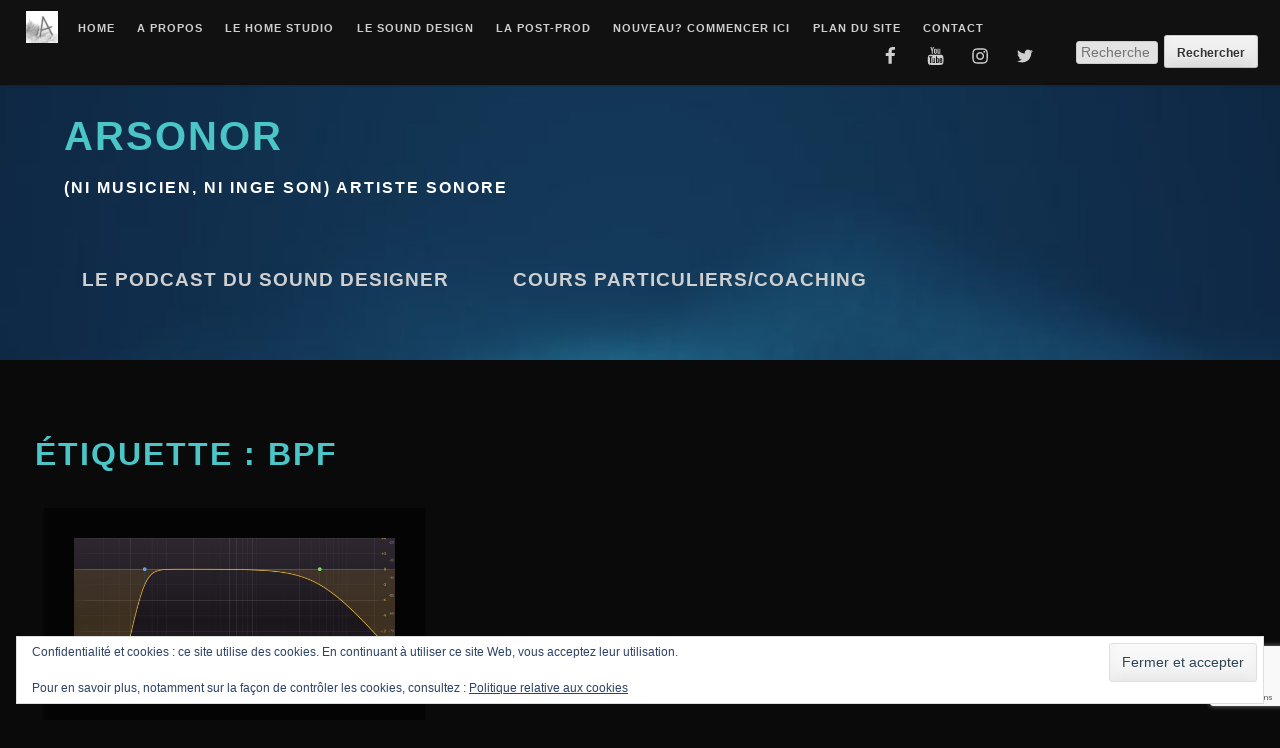

--- FILE ---
content_type: text/html; charset=utf-8
request_url: https://www.google.com/recaptcha/api2/anchor?ar=1&k=6LcedqEiAAAAAIDDvYKy11GmXkvL1D0NkLZ6cYxs&co=aHR0cHM6Ly9hcnNvbm9yLmNvbTo0NDM.&hl=en&v=PoyoqOPhxBO7pBk68S4YbpHZ&size=invisible&anchor-ms=20000&execute-ms=30000&cb=8o8nh9dmv91d
body_size: 48462
content:
<!DOCTYPE HTML><html dir="ltr" lang="en"><head><meta http-equiv="Content-Type" content="text/html; charset=UTF-8">
<meta http-equiv="X-UA-Compatible" content="IE=edge">
<title>reCAPTCHA</title>
<style type="text/css">
/* cyrillic-ext */
@font-face {
  font-family: 'Roboto';
  font-style: normal;
  font-weight: 400;
  font-stretch: 100%;
  src: url(//fonts.gstatic.com/s/roboto/v48/KFO7CnqEu92Fr1ME7kSn66aGLdTylUAMa3GUBHMdazTgWw.woff2) format('woff2');
  unicode-range: U+0460-052F, U+1C80-1C8A, U+20B4, U+2DE0-2DFF, U+A640-A69F, U+FE2E-FE2F;
}
/* cyrillic */
@font-face {
  font-family: 'Roboto';
  font-style: normal;
  font-weight: 400;
  font-stretch: 100%;
  src: url(//fonts.gstatic.com/s/roboto/v48/KFO7CnqEu92Fr1ME7kSn66aGLdTylUAMa3iUBHMdazTgWw.woff2) format('woff2');
  unicode-range: U+0301, U+0400-045F, U+0490-0491, U+04B0-04B1, U+2116;
}
/* greek-ext */
@font-face {
  font-family: 'Roboto';
  font-style: normal;
  font-weight: 400;
  font-stretch: 100%;
  src: url(//fonts.gstatic.com/s/roboto/v48/KFO7CnqEu92Fr1ME7kSn66aGLdTylUAMa3CUBHMdazTgWw.woff2) format('woff2');
  unicode-range: U+1F00-1FFF;
}
/* greek */
@font-face {
  font-family: 'Roboto';
  font-style: normal;
  font-weight: 400;
  font-stretch: 100%;
  src: url(//fonts.gstatic.com/s/roboto/v48/KFO7CnqEu92Fr1ME7kSn66aGLdTylUAMa3-UBHMdazTgWw.woff2) format('woff2');
  unicode-range: U+0370-0377, U+037A-037F, U+0384-038A, U+038C, U+038E-03A1, U+03A3-03FF;
}
/* math */
@font-face {
  font-family: 'Roboto';
  font-style: normal;
  font-weight: 400;
  font-stretch: 100%;
  src: url(//fonts.gstatic.com/s/roboto/v48/KFO7CnqEu92Fr1ME7kSn66aGLdTylUAMawCUBHMdazTgWw.woff2) format('woff2');
  unicode-range: U+0302-0303, U+0305, U+0307-0308, U+0310, U+0312, U+0315, U+031A, U+0326-0327, U+032C, U+032F-0330, U+0332-0333, U+0338, U+033A, U+0346, U+034D, U+0391-03A1, U+03A3-03A9, U+03B1-03C9, U+03D1, U+03D5-03D6, U+03F0-03F1, U+03F4-03F5, U+2016-2017, U+2034-2038, U+203C, U+2040, U+2043, U+2047, U+2050, U+2057, U+205F, U+2070-2071, U+2074-208E, U+2090-209C, U+20D0-20DC, U+20E1, U+20E5-20EF, U+2100-2112, U+2114-2115, U+2117-2121, U+2123-214F, U+2190, U+2192, U+2194-21AE, U+21B0-21E5, U+21F1-21F2, U+21F4-2211, U+2213-2214, U+2216-22FF, U+2308-230B, U+2310, U+2319, U+231C-2321, U+2336-237A, U+237C, U+2395, U+239B-23B7, U+23D0, U+23DC-23E1, U+2474-2475, U+25AF, U+25B3, U+25B7, U+25BD, U+25C1, U+25CA, U+25CC, U+25FB, U+266D-266F, U+27C0-27FF, U+2900-2AFF, U+2B0E-2B11, U+2B30-2B4C, U+2BFE, U+3030, U+FF5B, U+FF5D, U+1D400-1D7FF, U+1EE00-1EEFF;
}
/* symbols */
@font-face {
  font-family: 'Roboto';
  font-style: normal;
  font-weight: 400;
  font-stretch: 100%;
  src: url(//fonts.gstatic.com/s/roboto/v48/KFO7CnqEu92Fr1ME7kSn66aGLdTylUAMaxKUBHMdazTgWw.woff2) format('woff2');
  unicode-range: U+0001-000C, U+000E-001F, U+007F-009F, U+20DD-20E0, U+20E2-20E4, U+2150-218F, U+2190, U+2192, U+2194-2199, U+21AF, U+21E6-21F0, U+21F3, U+2218-2219, U+2299, U+22C4-22C6, U+2300-243F, U+2440-244A, U+2460-24FF, U+25A0-27BF, U+2800-28FF, U+2921-2922, U+2981, U+29BF, U+29EB, U+2B00-2BFF, U+4DC0-4DFF, U+FFF9-FFFB, U+10140-1018E, U+10190-1019C, U+101A0, U+101D0-101FD, U+102E0-102FB, U+10E60-10E7E, U+1D2C0-1D2D3, U+1D2E0-1D37F, U+1F000-1F0FF, U+1F100-1F1AD, U+1F1E6-1F1FF, U+1F30D-1F30F, U+1F315, U+1F31C, U+1F31E, U+1F320-1F32C, U+1F336, U+1F378, U+1F37D, U+1F382, U+1F393-1F39F, U+1F3A7-1F3A8, U+1F3AC-1F3AF, U+1F3C2, U+1F3C4-1F3C6, U+1F3CA-1F3CE, U+1F3D4-1F3E0, U+1F3ED, U+1F3F1-1F3F3, U+1F3F5-1F3F7, U+1F408, U+1F415, U+1F41F, U+1F426, U+1F43F, U+1F441-1F442, U+1F444, U+1F446-1F449, U+1F44C-1F44E, U+1F453, U+1F46A, U+1F47D, U+1F4A3, U+1F4B0, U+1F4B3, U+1F4B9, U+1F4BB, U+1F4BF, U+1F4C8-1F4CB, U+1F4D6, U+1F4DA, U+1F4DF, U+1F4E3-1F4E6, U+1F4EA-1F4ED, U+1F4F7, U+1F4F9-1F4FB, U+1F4FD-1F4FE, U+1F503, U+1F507-1F50B, U+1F50D, U+1F512-1F513, U+1F53E-1F54A, U+1F54F-1F5FA, U+1F610, U+1F650-1F67F, U+1F687, U+1F68D, U+1F691, U+1F694, U+1F698, U+1F6AD, U+1F6B2, U+1F6B9-1F6BA, U+1F6BC, U+1F6C6-1F6CF, U+1F6D3-1F6D7, U+1F6E0-1F6EA, U+1F6F0-1F6F3, U+1F6F7-1F6FC, U+1F700-1F7FF, U+1F800-1F80B, U+1F810-1F847, U+1F850-1F859, U+1F860-1F887, U+1F890-1F8AD, U+1F8B0-1F8BB, U+1F8C0-1F8C1, U+1F900-1F90B, U+1F93B, U+1F946, U+1F984, U+1F996, U+1F9E9, U+1FA00-1FA6F, U+1FA70-1FA7C, U+1FA80-1FA89, U+1FA8F-1FAC6, U+1FACE-1FADC, U+1FADF-1FAE9, U+1FAF0-1FAF8, U+1FB00-1FBFF;
}
/* vietnamese */
@font-face {
  font-family: 'Roboto';
  font-style: normal;
  font-weight: 400;
  font-stretch: 100%;
  src: url(//fonts.gstatic.com/s/roboto/v48/KFO7CnqEu92Fr1ME7kSn66aGLdTylUAMa3OUBHMdazTgWw.woff2) format('woff2');
  unicode-range: U+0102-0103, U+0110-0111, U+0128-0129, U+0168-0169, U+01A0-01A1, U+01AF-01B0, U+0300-0301, U+0303-0304, U+0308-0309, U+0323, U+0329, U+1EA0-1EF9, U+20AB;
}
/* latin-ext */
@font-face {
  font-family: 'Roboto';
  font-style: normal;
  font-weight: 400;
  font-stretch: 100%;
  src: url(//fonts.gstatic.com/s/roboto/v48/KFO7CnqEu92Fr1ME7kSn66aGLdTylUAMa3KUBHMdazTgWw.woff2) format('woff2');
  unicode-range: U+0100-02BA, U+02BD-02C5, U+02C7-02CC, U+02CE-02D7, U+02DD-02FF, U+0304, U+0308, U+0329, U+1D00-1DBF, U+1E00-1E9F, U+1EF2-1EFF, U+2020, U+20A0-20AB, U+20AD-20C0, U+2113, U+2C60-2C7F, U+A720-A7FF;
}
/* latin */
@font-face {
  font-family: 'Roboto';
  font-style: normal;
  font-weight: 400;
  font-stretch: 100%;
  src: url(//fonts.gstatic.com/s/roboto/v48/KFO7CnqEu92Fr1ME7kSn66aGLdTylUAMa3yUBHMdazQ.woff2) format('woff2');
  unicode-range: U+0000-00FF, U+0131, U+0152-0153, U+02BB-02BC, U+02C6, U+02DA, U+02DC, U+0304, U+0308, U+0329, U+2000-206F, U+20AC, U+2122, U+2191, U+2193, U+2212, U+2215, U+FEFF, U+FFFD;
}
/* cyrillic-ext */
@font-face {
  font-family: 'Roboto';
  font-style: normal;
  font-weight: 500;
  font-stretch: 100%;
  src: url(//fonts.gstatic.com/s/roboto/v48/KFO7CnqEu92Fr1ME7kSn66aGLdTylUAMa3GUBHMdazTgWw.woff2) format('woff2');
  unicode-range: U+0460-052F, U+1C80-1C8A, U+20B4, U+2DE0-2DFF, U+A640-A69F, U+FE2E-FE2F;
}
/* cyrillic */
@font-face {
  font-family: 'Roboto';
  font-style: normal;
  font-weight: 500;
  font-stretch: 100%;
  src: url(//fonts.gstatic.com/s/roboto/v48/KFO7CnqEu92Fr1ME7kSn66aGLdTylUAMa3iUBHMdazTgWw.woff2) format('woff2');
  unicode-range: U+0301, U+0400-045F, U+0490-0491, U+04B0-04B1, U+2116;
}
/* greek-ext */
@font-face {
  font-family: 'Roboto';
  font-style: normal;
  font-weight: 500;
  font-stretch: 100%;
  src: url(//fonts.gstatic.com/s/roboto/v48/KFO7CnqEu92Fr1ME7kSn66aGLdTylUAMa3CUBHMdazTgWw.woff2) format('woff2');
  unicode-range: U+1F00-1FFF;
}
/* greek */
@font-face {
  font-family: 'Roboto';
  font-style: normal;
  font-weight: 500;
  font-stretch: 100%;
  src: url(//fonts.gstatic.com/s/roboto/v48/KFO7CnqEu92Fr1ME7kSn66aGLdTylUAMa3-UBHMdazTgWw.woff2) format('woff2');
  unicode-range: U+0370-0377, U+037A-037F, U+0384-038A, U+038C, U+038E-03A1, U+03A3-03FF;
}
/* math */
@font-face {
  font-family: 'Roboto';
  font-style: normal;
  font-weight: 500;
  font-stretch: 100%;
  src: url(//fonts.gstatic.com/s/roboto/v48/KFO7CnqEu92Fr1ME7kSn66aGLdTylUAMawCUBHMdazTgWw.woff2) format('woff2');
  unicode-range: U+0302-0303, U+0305, U+0307-0308, U+0310, U+0312, U+0315, U+031A, U+0326-0327, U+032C, U+032F-0330, U+0332-0333, U+0338, U+033A, U+0346, U+034D, U+0391-03A1, U+03A3-03A9, U+03B1-03C9, U+03D1, U+03D5-03D6, U+03F0-03F1, U+03F4-03F5, U+2016-2017, U+2034-2038, U+203C, U+2040, U+2043, U+2047, U+2050, U+2057, U+205F, U+2070-2071, U+2074-208E, U+2090-209C, U+20D0-20DC, U+20E1, U+20E5-20EF, U+2100-2112, U+2114-2115, U+2117-2121, U+2123-214F, U+2190, U+2192, U+2194-21AE, U+21B0-21E5, U+21F1-21F2, U+21F4-2211, U+2213-2214, U+2216-22FF, U+2308-230B, U+2310, U+2319, U+231C-2321, U+2336-237A, U+237C, U+2395, U+239B-23B7, U+23D0, U+23DC-23E1, U+2474-2475, U+25AF, U+25B3, U+25B7, U+25BD, U+25C1, U+25CA, U+25CC, U+25FB, U+266D-266F, U+27C0-27FF, U+2900-2AFF, U+2B0E-2B11, U+2B30-2B4C, U+2BFE, U+3030, U+FF5B, U+FF5D, U+1D400-1D7FF, U+1EE00-1EEFF;
}
/* symbols */
@font-face {
  font-family: 'Roboto';
  font-style: normal;
  font-weight: 500;
  font-stretch: 100%;
  src: url(//fonts.gstatic.com/s/roboto/v48/KFO7CnqEu92Fr1ME7kSn66aGLdTylUAMaxKUBHMdazTgWw.woff2) format('woff2');
  unicode-range: U+0001-000C, U+000E-001F, U+007F-009F, U+20DD-20E0, U+20E2-20E4, U+2150-218F, U+2190, U+2192, U+2194-2199, U+21AF, U+21E6-21F0, U+21F3, U+2218-2219, U+2299, U+22C4-22C6, U+2300-243F, U+2440-244A, U+2460-24FF, U+25A0-27BF, U+2800-28FF, U+2921-2922, U+2981, U+29BF, U+29EB, U+2B00-2BFF, U+4DC0-4DFF, U+FFF9-FFFB, U+10140-1018E, U+10190-1019C, U+101A0, U+101D0-101FD, U+102E0-102FB, U+10E60-10E7E, U+1D2C0-1D2D3, U+1D2E0-1D37F, U+1F000-1F0FF, U+1F100-1F1AD, U+1F1E6-1F1FF, U+1F30D-1F30F, U+1F315, U+1F31C, U+1F31E, U+1F320-1F32C, U+1F336, U+1F378, U+1F37D, U+1F382, U+1F393-1F39F, U+1F3A7-1F3A8, U+1F3AC-1F3AF, U+1F3C2, U+1F3C4-1F3C6, U+1F3CA-1F3CE, U+1F3D4-1F3E0, U+1F3ED, U+1F3F1-1F3F3, U+1F3F5-1F3F7, U+1F408, U+1F415, U+1F41F, U+1F426, U+1F43F, U+1F441-1F442, U+1F444, U+1F446-1F449, U+1F44C-1F44E, U+1F453, U+1F46A, U+1F47D, U+1F4A3, U+1F4B0, U+1F4B3, U+1F4B9, U+1F4BB, U+1F4BF, U+1F4C8-1F4CB, U+1F4D6, U+1F4DA, U+1F4DF, U+1F4E3-1F4E6, U+1F4EA-1F4ED, U+1F4F7, U+1F4F9-1F4FB, U+1F4FD-1F4FE, U+1F503, U+1F507-1F50B, U+1F50D, U+1F512-1F513, U+1F53E-1F54A, U+1F54F-1F5FA, U+1F610, U+1F650-1F67F, U+1F687, U+1F68D, U+1F691, U+1F694, U+1F698, U+1F6AD, U+1F6B2, U+1F6B9-1F6BA, U+1F6BC, U+1F6C6-1F6CF, U+1F6D3-1F6D7, U+1F6E0-1F6EA, U+1F6F0-1F6F3, U+1F6F7-1F6FC, U+1F700-1F7FF, U+1F800-1F80B, U+1F810-1F847, U+1F850-1F859, U+1F860-1F887, U+1F890-1F8AD, U+1F8B0-1F8BB, U+1F8C0-1F8C1, U+1F900-1F90B, U+1F93B, U+1F946, U+1F984, U+1F996, U+1F9E9, U+1FA00-1FA6F, U+1FA70-1FA7C, U+1FA80-1FA89, U+1FA8F-1FAC6, U+1FACE-1FADC, U+1FADF-1FAE9, U+1FAF0-1FAF8, U+1FB00-1FBFF;
}
/* vietnamese */
@font-face {
  font-family: 'Roboto';
  font-style: normal;
  font-weight: 500;
  font-stretch: 100%;
  src: url(//fonts.gstatic.com/s/roboto/v48/KFO7CnqEu92Fr1ME7kSn66aGLdTylUAMa3OUBHMdazTgWw.woff2) format('woff2');
  unicode-range: U+0102-0103, U+0110-0111, U+0128-0129, U+0168-0169, U+01A0-01A1, U+01AF-01B0, U+0300-0301, U+0303-0304, U+0308-0309, U+0323, U+0329, U+1EA0-1EF9, U+20AB;
}
/* latin-ext */
@font-face {
  font-family: 'Roboto';
  font-style: normal;
  font-weight: 500;
  font-stretch: 100%;
  src: url(//fonts.gstatic.com/s/roboto/v48/KFO7CnqEu92Fr1ME7kSn66aGLdTylUAMa3KUBHMdazTgWw.woff2) format('woff2');
  unicode-range: U+0100-02BA, U+02BD-02C5, U+02C7-02CC, U+02CE-02D7, U+02DD-02FF, U+0304, U+0308, U+0329, U+1D00-1DBF, U+1E00-1E9F, U+1EF2-1EFF, U+2020, U+20A0-20AB, U+20AD-20C0, U+2113, U+2C60-2C7F, U+A720-A7FF;
}
/* latin */
@font-face {
  font-family: 'Roboto';
  font-style: normal;
  font-weight: 500;
  font-stretch: 100%;
  src: url(//fonts.gstatic.com/s/roboto/v48/KFO7CnqEu92Fr1ME7kSn66aGLdTylUAMa3yUBHMdazQ.woff2) format('woff2');
  unicode-range: U+0000-00FF, U+0131, U+0152-0153, U+02BB-02BC, U+02C6, U+02DA, U+02DC, U+0304, U+0308, U+0329, U+2000-206F, U+20AC, U+2122, U+2191, U+2193, U+2212, U+2215, U+FEFF, U+FFFD;
}
/* cyrillic-ext */
@font-face {
  font-family: 'Roboto';
  font-style: normal;
  font-weight: 900;
  font-stretch: 100%;
  src: url(//fonts.gstatic.com/s/roboto/v48/KFO7CnqEu92Fr1ME7kSn66aGLdTylUAMa3GUBHMdazTgWw.woff2) format('woff2');
  unicode-range: U+0460-052F, U+1C80-1C8A, U+20B4, U+2DE0-2DFF, U+A640-A69F, U+FE2E-FE2F;
}
/* cyrillic */
@font-face {
  font-family: 'Roboto';
  font-style: normal;
  font-weight: 900;
  font-stretch: 100%;
  src: url(//fonts.gstatic.com/s/roboto/v48/KFO7CnqEu92Fr1ME7kSn66aGLdTylUAMa3iUBHMdazTgWw.woff2) format('woff2');
  unicode-range: U+0301, U+0400-045F, U+0490-0491, U+04B0-04B1, U+2116;
}
/* greek-ext */
@font-face {
  font-family: 'Roboto';
  font-style: normal;
  font-weight: 900;
  font-stretch: 100%;
  src: url(//fonts.gstatic.com/s/roboto/v48/KFO7CnqEu92Fr1ME7kSn66aGLdTylUAMa3CUBHMdazTgWw.woff2) format('woff2');
  unicode-range: U+1F00-1FFF;
}
/* greek */
@font-face {
  font-family: 'Roboto';
  font-style: normal;
  font-weight: 900;
  font-stretch: 100%;
  src: url(//fonts.gstatic.com/s/roboto/v48/KFO7CnqEu92Fr1ME7kSn66aGLdTylUAMa3-UBHMdazTgWw.woff2) format('woff2');
  unicode-range: U+0370-0377, U+037A-037F, U+0384-038A, U+038C, U+038E-03A1, U+03A3-03FF;
}
/* math */
@font-face {
  font-family: 'Roboto';
  font-style: normal;
  font-weight: 900;
  font-stretch: 100%;
  src: url(//fonts.gstatic.com/s/roboto/v48/KFO7CnqEu92Fr1ME7kSn66aGLdTylUAMawCUBHMdazTgWw.woff2) format('woff2');
  unicode-range: U+0302-0303, U+0305, U+0307-0308, U+0310, U+0312, U+0315, U+031A, U+0326-0327, U+032C, U+032F-0330, U+0332-0333, U+0338, U+033A, U+0346, U+034D, U+0391-03A1, U+03A3-03A9, U+03B1-03C9, U+03D1, U+03D5-03D6, U+03F0-03F1, U+03F4-03F5, U+2016-2017, U+2034-2038, U+203C, U+2040, U+2043, U+2047, U+2050, U+2057, U+205F, U+2070-2071, U+2074-208E, U+2090-209C, U+20D0-20DC, U+20E1, U+20E5-20EF, U+2100-2112, U+2114-2115, U+2117-2121, U+2123-214F, U+2190, U+2192, U+2194-21AE, U+21B0-21E5, U+21F1-21F2, U+21F4-2211, U+2213-2214, U+2216-22FF, U+2308-230B, U+2310, U+2319, U+231C-2321, U+2336-237A, U+237C, U+2395, U+239B-23B7, U+23D0, U+23DC-23E1, U+2474-2475, U+25AF, U+25B3, U+25B7, U+25BD, U+25C1, U+25CA, U+25CC, U+25FB, U+266D-266F, U+27C0-27FF, U+2900-2AFF, U+2B0E-2B11, U+2B30-2B4C, U+2BFE, U+3030, U+FF5B, U+FF5D, U+1D400-1D7FF, U+1EE00-1EEFF;
}
/* symbols */
@font-face {
  font-family: 'Roboto';
  font-style: normal;
  font-weight: 900;
  font-stretch: 100%;
  src: url(//fonts.gstatic.com/s/roboto/v48/KFO7CnqEu92Fr1ME7kSn66aGLdTylUAMaxKUBHMdazTgWw.woff2) format('woff2');
  unicode-range: U+0001-000C, U+000E-001F, U+007F-009F, U+20DD-20E0, U+20E2-20E4, U+2150-218F, U+2190, U+2192, U+2194-2199, U+21AF, U+21E6-21F0, U+21F3, U+2218-2219, U+2299, U+22C4-22C6, U+2300-243F, U+2440-244A, U+2460-24FF, U+25A0-27BF, U+2800-28FF, U+2921-2922, U+2981, U+29BF, U+29EB, U+2B00-2BFF, U+4DC0-4DFF, U+FFF9-FFFB, U+10140-1018E, U+10190-1019C, U+101A0, U+101D0-101FD, U+102E0-102FB, U+10E60-10E7E, U+1D2C0-1D2D3, U+1D2E0-1D37F, U+1F000-1F0FF, U+1F100-1F1AD, U+1F1E6-1F1FF, U+1F30D-1F30F, U+1F315, U+1F31C, U+1F31E, U+1F320-1F32C, U+1F336, U+1F378, U+1F37D, U+1F382, U+1F393-1F39F, U+1F3A7-1F3A8, U+1F3AC-1F3AF, U+1F3C2, U+1F3C4-1F3C6, U+1F3CA-1F3CE, U+1F3D4-1F3E0, U+1F3ED, U+1F3F1-1F3F3, U+1F3F5-1F3F7, U+1F408, U+1F415, U+1F41F, U+1F426, U+1F43F, U+1F441-1F442, U+1F444, U+1F446-1F449, U+1F44C-1F44E, U+1F453, U+1F46A, U+1F47D, U+1F4A3, U+1F4B0, U+1F4B3, U+1F4B9, U+1F4BB, U+1F4BF, U+1F4C8-1F4CB, U+1F4D6, U+1F4DA, U+1F4DF, U+1F4E3-1F4E6, U+1F4EA-1F4ED, U+1F4F7, U+1F4F9-1F4FB, U+1F4FD-1F4FE, U+1F503, U+1F507-1F50B, U+1F50D, U+1F512-1F513, U+1F53E-1F54A, U+1F54F-1F5FA, U+1F610, U+1F650-1F67F, U+1F687, U+1F68D, U+1F691, U+1F694, U+1F698, U+1F6AD, U+1F6B2, U+1F6B9-1F6BA, U+1F6BC, U+1F6C6-1F6CF, U+1F6D3-1F6D7, U+1F6E0-1F6EA, U+1F6F0-1F6F3, U+1F6F7-1F6FC, U+1F700-1F7FF, U+1F800-1F80B, U+1F810-1F847, U+1F850-1F859, U+1F860-1F887, U+1F890-1F8AD, U+1F8B0-1F8BB, U+1F8C0-1F8C1, U+1F900-1F90B, U+1F93B, U+1F946, U+1F984, U+1F996, U+1F9E9, U+1FA00-1FA6F, U+1FA70-1FA7C, U+1FA80-1FA89, U+1FA8F-1FAC6, U+1FACE-1FADC, U+1FADF-1FAE9, U+1FAF0-1FAF8, U+1FB00-1FBFF;
}
/* vietnamese */
@font-face {
  font-family: 'Roboto';
  font-style: normal;
  font-weight: 900;
  font-stretch: 100%;
  src: url(//fonts.gstatic.com/s/roboto/v48/KFO7CnqEu92Fr1ME7kSn66aGLdTylUAMa3OUBHMdazTgWw.woff2) format('woff2');
  unicode-range: U+0102-0103, U+0110-0111, U+0128-0129, U+0168-0169, U+01A0-01A1, U+01AF-01B0, U+0300-0301, U+0303-0304, U+0308-0309, U+0323, U+0329, U+1EA0-1EF9, U+20AB;
}
/* latin-ext */
@font-face {
  font-family: 'Roboto';
  font-style: normal;
  font-weight: 900;
  font-stretch: 100%;
  src: url(//fonts.gstatic.com/s/roboto/v48/KFO7CnqEu92Fr1ME7kSn66aGLdTylUAMa3KUBHMdazTgWw.woff2) format('woff2');
  unicode-range: U+0100-02BA, U+02BD-02C5, U+02C7-02CC, U+02CE-02D7, U+02DD-02FF, U+0304, U+0308, U+0329, U+1D00-1DBF, U+1E00-1E9F, U+1EF2-1EFF, U+2020, U+20A0-20AB, U+20AD-20C0, U+2113, U+2C60-2C7F, U+A720-A7FF;
}
/* latin */
@font-face {
  font-family: 'Roboto';
  font-style: normal;
  font-weight: 900;
  font-stretch: 100%;
  src: url(//fonts.gstatic.com/s/roboto/v48/KFO7CnqEu92Fr1ME7kSn66aGLdTylUAMa3yUBHMdazQ.woff2) format('woff2');
  unicode-range: U+0000-00FF, U+0131, U+0152-0153, U+02BB-02BC, U+02C6, U+02DA, U+02DC, U+0304, U+0308, U+0329, U+2000-206F, U+20AC, U+2122, U+2191, U+2193, U+2212, U+2215, U+FEFF, U+FFFD;
}

</style>
<link rel="stylesheet" type="text/css" href="https://www.gstatic.com/recaptcha/releases/PoyoqOPhxBO7pBk68S4YbpHZ/styles__ltr.css">
<script nonce="4T8K__bB2jTCtTTNF1u5Dw" type="text/javascript">window['__recaptcha_api'] = 'https://www.google.com/recaptcha/api2/';</script>
<script type="text/javascript" src="https://www.gstatic.com/recaptcha/releases/PoyoqOPhxBO7pBk68S4YbpHZ/recaptcha__en.js" nonce="4T8K__bB2jTCtTTNF1u5Dw">
      
    </script></head>
<body><div id="rc-anchor-alert" class="rc-anchor-alert"></div>
<input type="hidden" id="recaptcha-token" value="[base64]">
<script type="text/javascript" nonce="4T8K__bB2jTCtTTNF1u5Dw">
      recaptcha.anchor.Main.init("[\x22ainput\x22,[\x22bgdata\x22,\x22\x22,\[base64]/[base64]/[base64]/[base64]/cjw8ejpyPj4+eil9Y2F0Y2gobCl7dGhyb3cgbDt9fSxIPWZ1bmN0aW9uKHcsdCx6KXtpZih3PT0xOTR8fHc9PTIwOCl0LnZbd10/dC52W3ddLmNvbmNhdCh6KTp0LnZbd109b2Yoeix0KTtlbHNle2lmKHQuYkImJnchPTMxNylyZXR1cm47dz09NjZ8fHc9PTEyMnx8dz09NDcwfHx3PT00NHx8dz09NDE2fHx3PT0zOTd8fHc9PTQyMXx8dz09Njh8fHc9PTcwfHx3PT0xODQ/[base64]/[base64]/[base64]/bmV3IGRbVl0oSlswXSk6cD09Mj9uZXcgZFtWXShKWzBdLEpbMV0pOnA9PTM/bmV3IGRbVl0oSlswXSxKWzFdLEpbMl0pOnA9PTQ/[base64]/[base64]/[base64]/[base64]\x22,\[base64]\\u003d\x22,\x22wrB8fsOVU8K0YAzCrTQ1w7YYw57DgMK1AcOQSRcpw7fCsGlhw7/DuMO0wq3CsHklXifCkMKgw7ZaEHh0L8KRGidXw5h/wrEnQ13Dg8OXHcO3wq1jw7VUwpwRw4lEwrUpw7fCs3PCuHsuIcOOGxc6d8OSJcOTJRHCgTsPMGNnERo7LcKwwo1kw6EEwoHDksOAMcK7KMOUw67CmcOJekrDkMKPw5bDmh4qwox4w7/Cu8KGGMKwAMOhMRZqwppES8OpI3EHwrzDizbDqlZqwrR+PDbDlMKHNU5bHBPDusOiwocrCcKiw4/CiMOmw5LDkxM9cn3CnMKewrzDgVAawp3DvsOnwrwDwrvDvMKYwoLCs8K8eyAuwrLCpV/Dpl4GwrXCmcKXwoQbMsKXw4RCPcKOwqICLsKLwoHCkcKyeMO1IcKww4fCiFTDv8KTw74TecOfDMKLYsOMw7zCo8ONGcOOVxbDrgcIw6BRw57DpsOlNcOsNMO9NsOoAW8IZQ3CqRbCicKhGT54w5Mxw5fDg11jOz/CigV4WsOvMcO1w63DjsORwp3CkTDCkXrDsGtuw4nCkgPCsMO8wrLDthvDu8KfwqNGw7dPw6Mew6QUDTvCvCTDgWczw6TCrz5SO8OowqUwwrN3FsKLw5nCgsOWLsK+wrbDph3CnzrCgibDksKXNTUYwqdvSVsqwqDDskUfBgvCvcKVD8KHGU/DosOUdMOzTMK2QFvDojXCqsOHeVsOcMOOY8Kswo3Dr2/DgEEDwrrDgcOjY8Oxw7TCkUfDmcO3w7XDsMKQGcOawrXDsRBbw7RiFsKXw5fDiUZGfX3DvgVTw7/CvsKMYsOlw7fDncKOGMKYw6pvXMOVbsKkMcKMLnIwwp9Nwq9uwrNSwofDllZcwqhBcErCmlwfwqrDhMOEHQIBb3N3RzLDgMOuwq3DshN2w7cwIC5tEnZWwq0talw2MXgLFF/Chwpdw7nDkD7CucK7w6nCmGJrL2EmwoDDuGvCusO7w4xTw6JNw5nDkcKUwpMsRhzCl8KJwrY7wpRjwqTCrcKWw7/DvnFHVxRuw7xoP24xUhfDu8K+wrpMVWdAR1cvwqzCqFDDp1LDoi7CqAbDl8KpTgQxw5XDqjpww6HCm8O7HCvDi8ODXMKvwoJJVMKsw6RHDADDoE3Dk2LDhGBzwq1xw4UlQcKhw4c7wo5RDCFGw6XCmw3DnFUPw5h5dA/CocKPYh0Xwq0iacOUUsOuwr/DncKNd2BYwoURwoY2F8OJw4cZOMKxw45rdMKBwrVHecOGwo4lG8KiBMOzGsKpNsO5acOiGwXCpMK8w5BLwqHDtAPCoH3ClsKawo8JdV0/M1fCv8KSw5nDvSrCs8KUXcK2Hi0oasKvwpd1NsOCwrldasOkwp1se8OmOsOZw6AxLcKvF8OkwoXCj1tzw5U8V0XCpxPCvsKdwp3Dp0QnXxPDkcOuwrwTw73CjsKIw7jDgEHCnj4fP3cEL8OOwphFZMKQw7/DlsKtasKNOMKKwol6wqLDoVbCj8KZKEsDLSDDicKHNcOrwpHDu8KpRDXCiT/DoGBzwrHCvsOEw6o/wovCjVLDnlTDpSVZYmsaI8K+acO9UcKzw5sQwoUvECbDijQow7N5IlrDo8Oyw4pZVcKowqIhT25kwqVxw7kaQcO2UwbDoisLYcO/[base64]/DjMKLwrMZXn5VMMKjwpk4QMObQ2E9wqMvwqk7WAHCqsOqwpnCvMO3Nh8Gw4/[base64]/DscKvwr8gDSrDnsOwQW5XMcKAwpTDocKsw6LDqsOHwojDo8O9w6jCnlxHM8K1w4cTR38uw67DrV3DuMOBw4rCocOjWMOnw7/CgcKlwqHDjjMgwqR0ecKVwqQlwrRLw5/Cr8OmNkTDkkzCjQALwpwNG8KSwo7DjMKGIMOWw4PCt8K2w4hjKHbDpsKcwp3CnsODQXDDgmVfwqPDjA8Ow7jCpn/CnFlxQ3ZWdsOrFFhPcUrDjkDCv8OUwr/Co8OgJ3fCk3fCuBsUQQrCp8O2w493w7pzwpRPwo5aYDzCilDDrcOycsO7HMKZbhUMwp/CjVcHw6/Cu1zCmMOvd8K6bT/ChsO3wqDDsMKnw7A3w6PCp8OgwpXCtHpJwqZWHFDDtcK7w6HCncK6czAoNwUcwp8aTMKmwqV5C8O2wp/[base64]/[base64]/Dq8OwwonDtsO7MsKCw7TCk3bCosOpbsKPwqorDwPDmsOdN8OhwotNwo1/wrUwEsKoDUJ3wo9Rw50mDMO4w67DkHAYVsOwXGxpwrrDq8OiwrNPw6Idw7ILwpjDk8KNd8O7OsOzwqZawo3CrF7DgMO6NmUuVsK+KMOjVm8PRkDCr8OKQcKCw7oEEcKlwo9cwrZ5wqQyRcKIwq/Cu8Orw7Y8PMKWPMOLbxTCn8KewozDncOEw6HCo2pmO8K9wqTDqHQ3w47Cv8OIDcO5w4bCgcOPVUMXw7zCgRstwpXCgMK9fmlLdMOHSmTDssO/wpnDjSFnM8KTBF3DuMK/dQAnTsOaZGlMw4nCuU4nw6NFFF3DlMOlwqjDnMOPw4TCvcO/b8OLw4HDq8KUcsKKwqLDtMK+w7/Csn1SGcKbwr7DkcKRwpoHTn5adsOVw53CiQF9w4siw6bDpldRwpvDsVrCucKOw7/DqsOhwpLCocKDZsO+MMKoRcOJw6NTwoszw511w6/CtMOww4goS8KqaEHChg7CnzDDn8Kbw4HCh3TCh8KubBV3UD/Ctz3DtcKvHMO8TyDCnsKiNi8OA8OqKEHCjMKzbcOdw6dqPEcBw5PDj8Orwp/Dph4swq7Dt8KVL8KFKcK5bh/CozByZiDCm3DCjwXDgzQLwr5zOcOsw55CUcO2RsKeP8OWwrdkJhPDucK6w6h8OsOFw5J4wpPDoUtZw7zCvjEdZyBCC1zDksKbw6N9w7rDisOPw6Iiw5/DllVww4IKZMO+eMOwZMOfwrXDjcOCIiLCp38QwpI/wqwtwpg9w6sABsKFw7nDlSN3FsK1W1TDvcKVd3bDuUNuVE7DryXDokXDscK7woliwq5zEQfDsiIZwqTCg8Kowr9qe8KyRhDDv2LDrMO/w51AS8O/w6FtB8O+w7XCpMKmw6/Co8K7wodywpczWcOTw44Hwp/Dk2V1B8O8wrPCsCh8w6rCj8O1Bhlhw797wr/CjMKEwr45GsKHwrs3wo/DqcKBKsKdAsOxw5ULCxjCvcO9w7xnPB7Cn2rCr3khw4TCrmsfwoHChMOeCMKJFjUpwoTDpsKrKknDosKDF2XDl2nDqQrDsz8KY8OOB8KxYsOfw5Nfw7tMwqfDhcK9wr/CmivCiMOswr5Jw7TDmXnDt3VJKTs8Hh3Dm8KPwqo6K8OHwoBZwpYBwqMvUcKxwrLCvsO5Km9uL8O2w4lvw6jClHtaa8K2VTzCusO5LcKJZMOYw45/w41MRMOoHMK6HcKXw6nDo8KHw7LCqsOoDBzCisOhwrshwp7DgUhWwqBxwrTDgzoNwo7CgU5gwozDlcKxHQ4CNsKDw6tiG1fDq3DCg8Kfw6Qdw4nClF3DisK/w50WUSsiwrUvw5rCjcKTZsKGwpXCt8K6w70qwoXChMOwwq5JGcO8wpxWw6/CkSNUIx8JwozDsCc7wq3ClcKlBcKUwohiDcKJV8O8wrpSwqXDnsOcw7HDuALDpFjDphDDhlLCncOddxDDt8OXw5tvQGjDhi3CoErDph/DtisDworCucKTJHNcwqEtw43Dk8OnwpAhScKNFcKfw5g2wpB8VMKcw43CnsO6w7JoVMOXRzDClDDDocKYdhbCsCxCJ8O7wqoaw5jCpsKhPDHChCgiHMKqC8KlAykXw5IPBMO+F8OOQ8OXwpJ/woR8QcOLw6gMPgRawq5oaMKAwpVLw4JPw4zCqwJGM8OEwp8qwpQWw4bCjMOrw5HCqMOsfMOEfkABwrBlWcO1w7/CqwrCt8OywobDo8KJUxrDij7DucKuYsOceEw7M1MPw4vDhsOUwqMEwo5/w74Uw51icwFQR28FwqLDuGBGJMKzwrnCucKJeTnDh8KTUgwMwo9FCsO1wrPDk8K6w4hKAUUzwqZrd8KZAzXDpMK1woktw4zDuMK/BMK2MMOCc8OfX8KlwqHDpMOdwq7DqhXCjMOxVMOxwoAoLXHDnSTDksOlw6LChcOaw6/Ch17DhMODwq0MEcKYecKue0A9w4tGw6IFalUZKMO3BRnDvjPCqsOseTLCjj3Du14dO8OcwoTCqcO0w6pFw4E7w7RwAsO3asKTFMKCwrEWJ8KtwpBKISfCtsK9d8OJwobCnMOAAcKhIzrCpGhKw4VLcj/CmQkYKsKEw7/DolLDky1SIsOtVkrCuQbCtcOgY8OfwpLDuFh2LcOPFsO6wqoGwqfCp3DDuxlkw4jCoMK/DcOAQ8Krwotiw5hSKcO6P2x9w4kXDkPDgMKOw6d+J8OfwqjDgF56JMOEwpnDnsO/wqfDpmgiC8KaUsOCwoEaFUsVw5BGwqPCl8Kww60ACDvCuSXDpMK+w6FNwpJnwqHCnQBXNMO9ehNMw4XDgV/[base64]/DinFnc8OCenNywq/CvyXCucKUS8O/HMOJw6nCscOtcMKSwqPDh8OJwo90eE9XwojCnsKvwq5oXMOdM8KbwrdDPsKbwr1QwqDCl8OxeMOPw57DssKzEFDDgQfDp8Ksw4rCtMKnRW16OMO4VcO/wrQKw5s8M28RJhh0wrrCpW/[base64]/DlsKMwqDDtcOuwrfCv8Kuw68GS8K9wpFdwoLCt8KVMhgBw4LDpsKQwqHCucKSVcKPw40wClAiw6QvwqRMAk5mw74GH8KKw6EuUx/CoS9/STzCp8Krw43DpsOCw7xFdWvCowXDsh/DmMOYIifCgl3CocKkw5YdwovDicKKXsK5wp0/BRB1wonDlsKiaRl+KsKEfsO3eVPClMObwrxZHMOnASsMw6vCg8OhQcOHw5fCkkPCp2crRS8AIG7DlcKNwqvCo1w6OcOLQsKNw4zCqMOBcMObw7c/E8OMwrcnw50RwrbCpsK/PMK/[base64]/Dk8Ocw4IfaFvCp8Oww7LCiMKaIsKCw78fLiPChG1jUh7Dl8ORTC/DigXCix9JwrVof2TCnXwQw7fDiiMHwqzCvMObw5TCiR/[base64]/DssKSw6PCpwoqwpzCuA/DjcKjYMK2wobCuQU6wp1rRsO/[base64]/DgHnDkR/DmxkSwovDohB+O8OUw5V9esK3HSJ7Jz9VV8OZwovDisKjw6fCn8OzXMKfHT4aH8OWO30bwqvCncOZw63CqsKkw4Ilw5EcCsO1wp/[base64]/[base64]/w6MXMMONWGg4wqBowqXDpsO+OhUFCsOFwrfDsMOBwo/CjQkrKMOACsKncT8+SkfCtkwUw5HDlcOxw73CqMKYw4zDh8KewqEowrjDgD8AwoU4NzZHHsKhw6HCngzCqAjCswU+w6zCgMO/NkHCvShLXW/CmnfCs2UGwoxOw4HDhMKKw57DkwnDlMKaw7rCu8Oxw4IQDsO3BcOePgBrEFZdScKnw6VFwoJwwqoCw71gw6M8w5oTw5/DqMORACkYwr9vfAfDpMK7NMKEw7nDtcKePcOlCQnDnzHCkMKUQQrCuMKUwp3CtsOhS8OAacOREsKdSDzDk8K0V1UfwrFCL8Oow6oCw4DDn8KGLgp1wowhZsKLdMK+DRrDgm3DhMKJDsOCFMOTZcKCQFVXw7AOwqsYw7gfXsOCw7DCuW/Ds8O/w7zCk8K0w5fCr8Kiw7jDq8O1wqrCgk5pWF0Ve8Kowq5JQEjCki/CvQnCpMKGQMK6w6x/[base64]/[base64]/CqBIJwozClBjDp0TDr8OIYAU+wpXDvkfDkXnCkMOxfy4SJcKuw6J1cDfDmsKMwovCtsKMacK2w4MSeF4bVS3DuyrDh8O4OcKpXVrCt0RresKrwpJJw5Agwr3DusKxw4rCosKMGcKHRR/Dj8KZwpHCrVl3wq0Xb8Ksw5B9dcOXEmzDn3rCu3EHAcO/[base64]/DsFHCo8Kfw4zDusOzesOywrhtFz1JwrrCl8O6w7o2w5PDrcK0ESzDgAXDiUrCoMORLcODw5RJw41BwqJRw7oBw4k3w5rDu8KKUcKkwpHDjsKYE8KsVcKPIcKFT8Obw4LCiXw4w4scwr4iwqrDonTDr0PCsBbDqHPDh0TCphEeVW4kwrbCgBfDscKDD20cCyXDjcKnWC/[base64]/DkkrCozdTQ8ONwqBQw50DUMOZwozDoMKQfDPCogEYfx7CqcKCG8KRwqPDvRrCpEQPX8KJw7VGw5N8LCI8wo/DtsKYOsKDS8KxwpNpwq7DkW/DkcK4LTvDuA7ChMOfw71zExbDgGtow78Ww7cbM0fDtsOww4I4CU/[base64]/[base64]/DjHTCvEcdwpTCtMO6w5bCucOew7kLGzclfn3Ct0tfX8KFPk/DqMOBPBktecKYwq8DVnold8OJwp3DgUfCrcO6UMOGR8OeI8Kew55zIw1tVgIXfxhkwoHDjhgPDHgPw5FQwokzw7jDuQVGQAZGCV/CucKOwp9reRpGKcOXwr/[base64]/CvDzDqzbDqVQAwpLDk8KrbsKrL8KrQFo5woZtwrI/djrDshx2w4fDlTLCmEZGwp/DgxrDh3hxw4jDmVFQw58qw7bDqTDCsz0/w5zCuF1jCUBgQl/Drh0uDcOoeF3CusO8a8O2woVZV8K/w5fCvcO8w7bCsDLCnF0MBBAsNGkNw67DjDtlclHCvXJ3w7PCi8Osw5U3I8K+wrHCqWM/WMKaJh/CqmXCs0I7wrfCoMKAAklPw5/DhW7CtcOPEcOMw7gxw6ZAwos5U8OsPcO8w5rDq8KhKS9uw7bDhcKJw6QiXcOPw43Cqi7Cq8Oww58Uw7bDhsKRwoDCu8K/[base64]/[base64]/[base64]/CkcOXE34DB8K7BQAzw6gzecODZnDDksKpwprCogQ2QcKRBEgYwpoJw6HCjMOuMcKhGsO3w55YwrTDrMK+w6DDnVEGGMKywoZHwqfCrnkGw57DiR7DqMKEwpwYwp7DnS/[base64]/[base64]/BcKbHMKzd1nCj2ZMwrDCmGIFF0Q4ag7CkEHDtyPDssKZZEZ/[base64]/GHvCsG3DsMO4w7vDocOafMK7w5nDo8KXwrpbFMKgIMOLw6kmwqZfw6NawoBSwqbDgMOOwo7DvGt+a8KxHMOlw61swpbCusKQw7cZfAlDw7nDumhwHgjCpE8ZNsKow704wo3CrQdwwr3DgHPDjcO0wrrDq8OTw5/CkMOlwpVWbMKAIwfCisOgGcKRVcKxwqAhw6zDp2txwqTClCh4w6PCly5MXFLCjmnCpsKMwqzCt8Kvw5pHCixYw6jDpsKfacKWw7BowpLCnMONw4HDkcKDOMKhw6DCvgMNw78FGi8Tw6V9H8OcAjMIw58dwpvCnF0+w7TCt8KCNgUAY1jDnW/[base64]/DuUrCrMOiw58BI2vDoCzChMOJw6zDu2IgaMOBw6MDw7QrwpRSbxtSAiYbw4/DkR4KEMKpwqVDwoZ+wovCksKfwofDsWJswqIxwoNgaXZew7p5w4EaworDkDspw7jCtMOEw7NRT8OrYsO/w5AfwpvCiznDjcOYw6HCusKowrUKZ8OBw5sbVsOwwqnDnsKswrBfd8KzwoFawo/ClifCgsKxwqZzNsKGY1hJw4PDnMKdAsKjPnhrYMO1w4FFfMKOJMKLw7Y6Kj0UQMONHcKQwrJMFsO0ZMOyw7NXw7vDuxXDssKbw5XCjn/DsMO8D1jCuMKFEsKsR8OPw5TDmSRTK8Kyw4TDvsKBEcOJwpwIw5PCpEgiw58qZMK9wojCssOLQsOaZ13Cn29MSj1rSXnChALCrMKwbVI/wo/DlXtCw6bDlsKMw6nClMOuHlTCnCHCsBXDn0oXIsOdEE0qwqjCjsKbBsOHSj4VWcOnwqQ2woTDpMKecMKUTxHCnzXCisOJMcOIWMOAw6guw5XDiTssX8OOw7RTwrdywo5yw51cwqkywq7CvsKOd2jCkFs6dnjCvm/ChA8yQCofwoYqw6jDiMOBwrktUMOuaEh/HMKZNsOtTcKCwp4/wp8TecKAJUMxwovCt8OMwp7DvwVlW2bCpjl3O8KBc2nCl3nDtE7CpcKuWcOrw5/CpcO3AcOvJEzCqcKVwqEgw61LRMOnwonCuz3CkcO+My1fwrBCwoPCq0HCqi3Cuj8awo13GAzCv8ONwqDDrMOAS8O5w6XCnSjDimFWOBfDvQ0Ibxlbwo/CosOLd8Kfw7gfw7zCo3fCsMOHG0TCqcOrwq/CnV12w69NwrTCtHLDjsOPw7EUwqMvDl7DgDTDi8K0w6Umw7jClsKJwrvCgMKzCAMLwr3DiAd0P0/[base64]/[base64]/DoUnDjifDoMKldsK/wooCwp5mR2FawojCqlhFw6xzCwVpw5QrWMKNAjXDvHJOwol3VMOgIcOxwrw1w7jDicOOVMOMKMOmI3EOw7HDq8KjGkN4BcOGwqc9wqvDvXHDmlzDo8KWw4oIJxFWRCkuw5d2woE9w6hywqFiP2FRNEzChVg1w4B7w5Rdw7bCrsKEw4/CpBHDuMKnPGDCmz7Dl8KYw5ltwrM6HA/[base64]/UsOjwoHDg8OidlU3wpHCusK4esK2Vh0iwp1CKcOiw4gtXcKPDMOYwpYpw4jCkmYnA8K9H8K0FFjCl8OhU8KPwr3CpzAZbXkfXRt1JhVvw6zDvwcicMOZw5fCiMOTw6vDi8KLfMOuwofCssOqw5rDolFrM8O/NA3DrcKBwosVw77DmcKxG8KKfEbDm0vCujddw53CkcK1w4ZnDXcMHMOLF0LCl8Oxw7vDoFxKJMOqaH/[base64]/wqDCncOdwqTCncKEw7zClGvChmIXA8K+wq02UMOVKmnCh0lLwpnCuMKxwo3DscO0w5LDq3fDiF/Dt8OCw4c6wqHCmcOXb2VIMMKaw6vDoknDvSvCvB/Ct8KHHxNxG0UYZ0Nbw7c2w4dWwqHDm8KxwpI1w5/DlUzCg2bDsy49KMK1CxhpLsKmKcKZw5TDksKZdRd8w7rDoMKUwo1lw5/Dq8K/[base64]/[base64]/[base64]/I3TDmMKmaW3CvsKbFcKsGy3CuwbCoMOew5zClsKZSSxmw5dYwptwO1RdIcOZIMKhwoXCoMOXHEbDk8OLwokjwo8Bw4lGwpXCvMKvYMKHw7rDmDLDmTbCj8OtFsK4MyVIwrPDksKXwrPCpjpPw6bCoMKmw4o3I8OvB8OVB8OfVxZbR8OZw57CtlUiecKbVGk/ZyTCl0vDssKqGClAw63DuXFMwrJ/MAzDgjt2wrXDjA7CrXQOfkxiwq3CuV1USMOywpokwq3DvWcrw6/[base64]/DpcKuw41oP8O0HMKuL8KoIBnDvcOXF8OrG8OqT8K/wpjDo8KYdTdaw4TCiMO1KU3CmcOGFcKEKMO0wrJUwqhEbcOIw6fCusO3fMOfWTbCuUPCvsK2wr4lwoBfw7dEw4LCuEbDs0vDniDCqD/Cn8OgCsORw7rCrMO0wofCgMO9wq7DnVcsccOmZWrDowE0w57DrGJPwqZ5PE7DpyjCkWzCq8OpTcOET8OmXsO/dzBbGTcXwqV9NsK/w63CvVoAw7MHw5DDuMKwZsK9w7oGw6rDui3CtGEFGV/CkkDDsHcXw49Iw5BGVEXCiMOSw6zCrsKlwpQqw7LDg8KNw7xewrJfVMOYNMKhJ8KrQMKrw4PDuMOIw5vClcKAIk4fKSpiwrTDgMKBI2/CpmpNCMOhC8ORw4bCiMKxNMOZdMOpwpXDs8O+w5jDiMOXCzlKw7pmwq4aKsO4OcOnfsOmw4REOcK/CxTCh3nDjsO/wpQCCwPClBTDgcOFaMO6UMKnGMOMwrQAC8K9Xm0jYx/Ct0bDnMOcwrFbH1DDnyRLcD94fRUZHcOOwp/Cs8ORfsKzTVYZSl3CscOlc8KsBMKOwrFaasOUw7M+AsKswoQcFSsSLyZfWXEJdcO+MU/[base64]/Di8KaUMOzwpfCsk7CmcOATXzCuVFdSsOtwovDusO+LhN9w71HwqkxOnEgRMO/wpzDo8KGwpfCk1TCj8OAwopOPGjCg8K3fMOcwrHCtCIJw77CiMOywp0oBcOpwrRYesKafw3DucO9Zy7DgEvCiArDuT/DhMOtw6A1wpTDiXhAHmFew53DpG7CihVnGXUGAMOubcK1SVbDpMOCMkU+URjDtmPDuMOzw4wrwrHDj8KRwrYEw6Zzw6LDjBnDrMK7EEPCiHrDrDQbw4vDj8K8w75iXMKGw6/Ch1klw5TCuMKSw4Aaw53CrUZwHsOJbwrDvMKjHcOtw5oWw4UfHlTCpcKmED7CsU90wrEWb8OQwqfDoQ3CiMKtwoZ2w5PDtgQYwrQLw5bDiTvDrlzDl8Kvw4LCgQ/CscKywpvCjcOCwpw9w4HDpRVDf2lNwrtqI8KiRMKTKsOHwrJVDy/CuVPCsQ3DlcKpJ0bDt8KYwoTCrD86w4vCv8OMNhjCnWZkaMKiQQvDsmYXA1R3N8OPHVp9anHDkW/[base64]/DrCxtw7LChcK1Mk8Yw7XDgQ12wqnCrxFbw53Co8KTNsK9w5ZSwooaAMORY0rDnMKuHMOrfCDComZmDH9/[base64]/Cgh/DtMOOw7XCgWBAIcO4w6s0wph1wqLDgcObw78XXsK2EAkBw4Zmw73CiMO5Wy43eyxCw5RKwpALwq3CrVPCgMKfwqIuJMK4wqnCi1zCkhPCqcKNThDDvTJlBALDucKcTTAvTC3DhMOwVD9kT8OCw5hIIcOnw7LCqDzDiVBiw5FmIGFCw68ZRV/Dh3rCpgLDpcOLw7DClHwfHXTClyIrw7jCl8KzSUBuC0bDuRsPKMKxwqzCmFjCiALCj8Oxwp7DpS3CsFPCpMK1wrDCu8OvY8OFwolOcEMwVUDCmH7ChTVVw43CvcKRQBICT8Orw4/Cmh7CuSJ9w6/DvXFLLcK/JQrDnjTCjMOGB8OgCQ/CnMOZR8KVM8Kdw73CsH0vWCTCrmgJwqgiw5rDl8ORU8KdCMKTLMKNw73DscOfwohaw4UTw7zDmjLDjgAxfxRWwpsgwoTCsAtCDWRvRXxvw7BxKlgID8KEwpXCk3/DjTQTOsK/w6Ylw7NXwr7DrMONw4wiNlbDucKsDljCinJTwoZewqXChsKneMK3w6N2wr3Cn19NHsOmw53DpmXDlyfDnsKZwpFnwqt1N3McwrrDj8KUw7bCtABaw4vDucKzwoNUWWFFworDuT3ClDhrw6jCiwHCkj9Dw6bCnjPCgUlWw7bCgD/[base64]/Cr3/DtGrCoETCs8Kuw6/Dn3dKfSUbwrzDoklwwp5Bw4QmFMOaWBzDn8K1eMOAwrl2csOlw6vCosKYQzPCtsKEwpxpw5DCiMOUdyYMJcK+w5bDpMKYwpIWC1V7NhVtwo/ClMKpwqDCuMK3T8OjJsOcwqnCmsOgcDccwoIhwqczSUF/w6rDuxnCnxsQfMO/w4V7GVQkwqHCvcK7HHvDjVtXTzl/E8KpWMKKwo3DsMOFw5JOIcOswqLDh8OUwpcvdF8zGMOow41vacOxDjPCvQDDpFcpKsOjw6bCng0AU10VwqzDp0kRwrvDn3YvSHgDMMOdBytEw6DDtWHClcO8VMKmw5jDgGRNwrtBVUo1dxzCgMK/[base64]/CijHCog1Ew7zDicKxwoHCoMKXw4HClinCnmrDv8KpfcKOw4nCtsOXBcO6w47DhhdnwoEEMcKowoofw6xmwpbDu8OgKcKqwpFCwqwpfm/DsMOHwpDDvzYgwqrChMKZAMO7w5UlwofDsS/Du8KywofDv8KCIzbClz7DtMOcwrkhwrjCuMKJwphiw6c4JHXDrmrCgnnCmMKLI8K/w6Q6EDvDqcOFwrx2IQ3DvsKrw5TDnCrCscOow7TDosOxUkp0bsKUJRLCmcOBw7kTGsKDw4hXwp0Tw6LCuMOhKXXCusK9SyY1b8KHw7V5THhHMXHCsHHDnH4Kwqd4wppyKyA5AsOsw4xaFS3CkyXDum40w6FJXBTCvcO2OGjDi8KCYVTCncKBwqFKKXF/Z0UlKV/CoMOLw6bCnmjCrsOLbsOrwrE/woR3f8O5wrhWwqjCmcKYOcKnw7tnwpZ2csO6YMOqw613AMKbIMOdwphVwrIKDwVnCWs/KsKXwpHCiAbCk1AGDGvDncKJwrjDosONwpbCgMKuJzx6w5RkJ8KDA2HDg8OFwpxfw4LCusOvLsOkwqfCkVImwpPCuMOpw7hHJkhqwo3Cv8OieAVrZ2vDkcOKw47DrA1jEcOpwqvDgcOEw6/CtMOAEybDryLDnsOOC8OUw4x+alcGdRXDuWYnwqrDm0lwbcO2w4zChsOWYAAfwrMGwprDuiLDlmsswrksasO+BgB5w4/DtF/CpRNZZl/CnAgwbsKdL8O/[base64]/b2vClnnDsBULwo1Tw7fCisK/fm7DvcOrEVHDtcOxf8KMaQvCgQFUw7FKwoHCozByScOWNR8xwpsac8OcwpLDlkXCk0PDqgXCi8ONwo7DvsKuWsOeLXEpw7Z3UkJNXcO7WHXCrsObL8Kqw5I9GCbDjx0/XULDtcOSw6k8ZMKfTCF7w4QGwrsswpdGw7zCtXbCm8KiCTU8LcO0e8OwX8K8SEkTwoDDgFlLw7NvWRbCs8OFwrkeZRcqw4Ilwo3CisKKJsKKBQoRdXrDmcK5dMO6YsOvW1snP2/DhcK1c8Ovw7LClAXDiHh3VV/DnB4vQlwww6PDkxjCjzHDlEfCmMOAwrPDksOOQ8OCfsOewrZ0HFRIdMOFw7fCscKYE8OlE3QjC8OSw7RYw4LDt2JOwqDDmMOvwrxwwqtVw7HCiwLDhmrDqFnCh8KXccKqYjxCwqHDsnrCtjUhUEnCrAzCqMOEwoLDvcOeBUZfwozDi8KVdVTCssOTw7VPwpVuY8K/[base64]/woRkZijDrSkXH8KpNcO2DsKlwoFCwok/w47Dkjt+FXXCrHszw7AoBSldKcOdw6PDrCsfZ1nCuh7CocOcPsOjw63DmMO0VWArCHx5cAzClnHCmHPDvi0Gw7tLw451wpFdYQY0fMKycANKw61DEQzCrsKoEkrCs8OKU8KXNMOXwojDpMK/[base64]/DrcKKwqTDt8KDPsOFwrDDuxg4EcKKU8KdwpFvw67DjMOLfRfDs8K0JRLCs8OkVcOMCCFawr7DkgDDpAvDg8KSw53Dr8KRalRuJsOJw4BqQE18wqXDqjUKTcKHw4DCp8K1K2DDgwlJXTfCjQbDjMKHwo/CujPCkMKnw4fCsXTCghLDkF4La8OwCUUQGF7DkAtfbnwgwrnCt8KqIFVCTRXClMOdwrl4CQweeAnDqcOEwpPDisO0w5HDsSjCpsOHw4DCrUtkwqzCj8OjwofCisKXUHDCmcKKw51cw7kWw4fDv8Kkwpsow69qF1pjUMOsCgrCsQ/CrsO4ecO6HsKmw4zCg8OKF8ONw4NqCcOWJVnDviElwpE/UsOcTcKhSEkAw4UZFcKvVUDDicKFGzrCgcKnS8ORY2LCnnVuHjvCvRjCpGZkJMO2Y0lhw4HDnSnCgMO/wogsw59lwoPDpsOKw5sYTGTDpsORwoTDqXfCjsKDZMKewrLDvRnCkFrDs8OXw4jDrmNGDMKVGyvCvyjDncOQw5vCsTYraw7CpEPDs8O9MsKEwr/[base64]/OFE7w6FRbMKiw7sANMKJw6bCrMOQw61Fw7wqwqNpAlYSKcKKwqNjAcOdwr3CvsK4wqtsAsO6Wgwhw5FgRMKhw7PCsSYVwrLCs3krwpBFwqrCqcOEwq3Ct8Kaw77DhQptwobCtCcGKiTCucK5w5ghGX50EUvCqgHCoTJSwqlnwqTDvyMiw57Cjz7DpT/CpsKheRrDmXjDgQkVbxLCtsK+chFSw53Dmg3DoQ7Du1E0w6TDl8ODwrbDlTNgw7ImQ8OVd8OAw6XCh8Kse8K8VcOvwqPDtMKmDcOGBsOLI8OOwrbCiMKZw6kLwovDnwtmw7l8wpwCw7l0w4vDnkvDgRfDiMKSwrLCjW8JwrbCuMO/PXViwovDu3/[base64]/[base64]/DgQjDnsKEMsKjw7UUd8KGw59EwpYqRsOGf8OfcmDCvjfDpVrClMKNW8Otwqd+UMKqw60CZ8K/NsOPYQXDlsOkIxPChgjDkcKCHhjCtn83wo4MwojDmcOKFUbCoMKJw4VewqHDgnHDlRDCusKOYSUsVcKfTMK+wr7DqMKURMK0dStaGSsKwqfCoGzCmsOWwofCnsOXbMKIJSLChB9KwpzCusOOwqjDg8OwEATCnn8VwpfCp8K/[base64]/Cl8KrCsORP8KSwp1SK2Bqw7PCrMKPw5DChcOIwosPIxxnIMOFGMOtwqZhSDx8wqFVw5bDsMOjw7wVwrDDqS1gwr7Cr2tFw5TDn8OrWHrClcOawoNRw5nDkRDCk17Dj8KawpJ5wqnClWjDq8Oew65RecKfXV3DmsK1w6MZOcODDsO7wpt6w7B/DMKEw5U0w5QcXUrCjGQTwqRWSDrCmAlREy7CuzvCoGUYwok1w6nDnExCW8OUbMKfBV3CnsOOwqnCn2JjwoDDicOEU8OzIcKmKQY2wpXDosO9KcKxw4MNwp8RwofCqhXCgkcgbHMyU8O0w5wcKsKfw6HCisKfw4s1QTJVwp/DlBnDjMKebUF4KXDCpnDDrz4lR3hnw6TCvUVffsKAaMKiPF/Cr8Oww7DDrxTDlsOCEGrDn8K/wq9GwqEQfRVoTg/DmMKkE8KYXTxXDcO9w4AUwojDhhLCnEEXwrPDpcOhOsOQAXPClC52wpZqwrnDncOLfG/Cp199BMKCwrbCsMOFU8OVwrfCp0rDngkWX8KRciFxbcKDcsK7wpgew64xwpHCtsK6w6PDnlQ/w5nCgHBqUcKiwo4hA8KEGW0jTMOuw7LDlMO2w7nCumPCg8O0woHCpEXCvlDCszrDq8Kvf3jCoSvDjDzCqw08wqhqwrQ1wpvDsBtEwr3CgSAMw4XDv0vCpXHCtiLCocKCw4g9w4jDlsKpJU/Cu1bChERhNnPCu8OXwqbDpsKjAMKPw4Yow4bDjD8rw73Cn3hCUcKtw4fCnMKHOsKxwrQLwq/DncOLV8KdwrjCgjDCnsOfIFgeChB7wp7CqwHCisKjwphzw4/CoMKXwrvDvcKYw4w2OAItwpEEwpZ9HVUCEMKEFXrCpU1vXsOVwpcXw4lfw53CoTvCscK/HkzDrsKMwqJEw6UxDMOYwqfCo15ZCMKWwqBrYH7CtiYpw4DDpRfDj8KFIcKnEMKFP8Ouw4Yhwp/ClcKzJsO2wqHCuMOTWFkBwoN2wq/DqcKCFsONw746woLDscOSw6N8ZlHCj8KScsOyDsKseWNCw54rdX0iw6rDmcKiw7lKRsKiIcOiK8Kxwp3DhHTClRl6w5zDtsO0w5rDsT3Co1ADw44xa2fCsw97RsODw5AMw6TDl8OMbiM0PcOnB8OEwoXDmMKEw6nCrsObKTjDvMOiYMKLw4zDnh/CvsK1I1MJwqQawrbCusK5w7EVJcKKRW/[base64]/CthbCjW/CncK5w53DkBfCpcOcwqnDtsK4HWoZw4J4w5NdRcOPairDpcKPfSHDoMORdGXCpxzCu8KqJMOvTmIlwqzDqGxlw74gwr8+woXDqzXDksKOScK6w5srFycNEMKSdsKRHjfCrEASwrARJmgww6vCq8KBPXvCjm/DosODX0DDpcOWexVhP8Ksw7zCqgFww53DrcKUw4bCjHEqeMOpYzYefBo3w68hdXtCdsKuw41qPnVEQm/Ds8Kbw53Cv8O6w7twdQoYwqLCkjnCljrDhsOKwqRnKcO6OGh2wp5GMsKlw5sCR8O8wo45wq/Dpg/CmsKHI8KBV8OGD8ORdMKzHcKhwrQOHVHDvVLDrFsuwqJdw5EKCXZnIsKrJsKSMsKRMsK/WMOQwqbDgnPCg8Kkw64LSsOCacKdwrAfd8KlVMOVw67DsTsZw4IFbT/CgMKsWcOzT8OQwq5SwqLCmcOrBEJbasKZMsKbQcKOM1FLMcKBwrbCrBHDkMO7wohzCcK3KF86bMOHwpPCgMK1Q8O8w5ssP8ONw5FcbU/Di3/DosOxwokzUcKiw7YtFgBfwpcJDcOZAsOvw6oQP8KtMjUvwprCosKdwqNzw43DhcK8MEzCuE7CtGgKecKXw6cowojCrlM9eDoXMGgMw58fAG0NL8OZGwoAVlXDlsKxCcKuwr7DlsO4w4rClF4SMcKJw4HDh0xUYMOfwoZaSm/DkSwgRxs0w7nDjsOIwoHDhArDkQBHLMK0dX48woDDgHRkwpzDujHCiF9Awo3CsgMJHTbDkWFswr7ClU/DjMKtwpYxDcKcwrBbeBbDmWPDi3l1FcOtw61hVcOPFjU9aylzDBbChH9EIMOTDMO5wrUGM2kVw60/wozCv2BnN8OXa8K2VGzDqz9Xb8KDw57CmsOmF8O4w5Rmwr3CtyMSGVY1EMO2Y1zCpMO8w4cEI8OOwogyFiciw57DusOIwoPDsMKdTcKgw4AzccKrwqLDmg/[base64]/Cq8ONPWPCrHE4Yh/DjsK5w5VrQ8OYwoURwr9MwrF0wpzDpMKPYsOPwr40w640aMOADsKkw7rDgcKHDjFUw7TDgFsadlFRQMKyKh1ywrXDhHbCngZHbMOIfsKiNyrDilDCjsO5wpDChMO9w4R9OnPCp0RIwqRcRU4AB8KIR0JgE0jCiTJndExZT1xhc2A/[base64]/wrXDjibDvljCk8OZDcKKJUzCjsKKLxjCsMK1MsKZw6MCw7N8KXU3w6AKFS3CrcKFw7zDmnNGwqJYQ8KOE8OUMcK6wp1OVVRZwqPCkMK8OcOgwqTCpMO0YUoPTMKOw6PCsMK4w7DCnMKWE23CocOsw5zCvWfDqi/DhCsbbC3DgsO+wo0HG8Olw5FYK8O+ZcOCw7IiEGzCgTTClkLClHzDq8OlWDnDkDtyw6nDqm/DoMOyA0YZw53Cv8Okw6U/w6x3F1ckWTFKA8KBw4xRw7Evw5TDs3Vrw6skwq9nwoNOwqjCi8K/L8OsG29OG8KvwrBpHMO8wrrDh8Kmw5NzOsOgw4gvKEB8DMOFSF7DtcKrwoxvwod/w6bCs8K0C8KiSAbDvMOrw6x/[base64]/Csn3DqsKew502J8KKwqt7QMO0NEnDrTMRwpROw6JLwqzCqzLDnsKdf1vDoRLDr13DvS3CohsHwp06X17CgGLCpQk2CcKRw7XDlMOfDA/Dhkt4w6fDi8OpwqcYHXTDuMKMZsK4LMOKwo87GjfCr8K8NRbDr8KrC15Ga8Oqw73CpirCksOJw7HCoT/CqDgMw5DDhMK6UcKBw6DChsOxw7XCp2fDsg4ZEcO4CEHCpDDDi3EpCsKBCnVSwqhRLjEILcOLwojCqMOmZMK0w47DpWMawrF+wqHCuw/DlcOuw5xiwq/[base64]/[base64]/GHDDr8OxwqEufsK4CsKcwosOwql2wrRAw7LCpcKEXiTCgBXCssOjVsK2w78XwqzCsMOBw6nDhlfCpAHDt3kdasKlwpo9wpBNw7xcfsOYVsOAwp/[base64]/DmTgPw6HDkCXDiVkTw6zCisOZcsK5w6/CisOgw5E7w5Zqw5HClRoFw6dswpRKJMKJw6HDjsOiaMOtwqDCow7DosKlwpXCt8Osb1LCrcKew4E4w4Abw7oNw6gVw5jDjVjCm8OUw4rCnsO+w5jCm8O6wrZiwqPDln7DpVo1w47DsD/[base64]/Du1dcWRAdw7HDvz0Qwr7CmsOgw6paBMOlw59bw6XCpMKWwrhfwoA0OB9WN8KHw7NiwqMx\x22],null,[\x22conf\x22,null,\x226LcedqEiAAAAAIDDvYKy11GmXkvL1D0NkLZ6cYxs\x22,0,null,null,null,1,[21,125,63,73,95,87,41,43,42,83,102,105,109,121],[1017145,913],0,null,null,null,null,0,null,0,null,700,1,null,0,\x22CvYBEg8I8ajhFRgAOgZUOU5CNWISDwjmjuIVGAA6BlFCb29IYxIPCPeI5jcYADoGb2lsZURkEg8I8M3jFRgBOgZmSVZJaGISDwjiyqA3GAE6BmdMTkNIYxIPCN6/tzcYADoGZWF6dTZkEg8I2NKBMhgAOgZBcTc3dmYSDgi45ZQyGAE6BVFCT0QwEg8I0tuVNxgAOgZmZmFXQWUSDwiV2JQyGAA6BlBxNjBuZBIPCMXziDcYADoGYVhvaWFjEg8IjcqGMhgBOgZPd040dGYSDgiK/Yg3GAA6BU1mSUk0GhkIAxIVHRTwl+M3Dv++pQYZxJ0JGZzijAIZ\x22,0,0,null,null,1,null,0,0,null,null,null,0],\x22https://arsonor.com:443\x22,null,[3,1,1],null,null,null,1,3600,[\x22https://www.google.com/intl/en/policies/privacy/\x22,\x22https://www.google.com/intl/en/policies/terms/\x22],\x22uu+eQ/ff12BZDtb0WhRa6Wz3XKJ4mlmnvQDkiJTNjQU\\u003d\x22,1,0,null,1,1768367254686,0,0,[145,117,87],null,[186,5,18,69,41],\x22RC-gDH5reX1IaPC_g\x22,null,null,null,null,null,\x220dAFcWeA4F-nL3e81WxVmhOBk5D0zmGXp54cN81Cw0O1eaHvofPu8yInOztEH26mzHcbSKyHmhgJ1l-XmwejfGIe3Q1oEnwuVoXA\x22,1768450054532]");
    </script></body></html>

--- FILE ---
content_type: application/javascript
request_url: https://prism.app-us1.com/?a=224083013&u=https%3A%2F%2Farsonor.com%2Ftag%2Fbpf%2F
body_size: 132
content:
window.visitorGlobalObject=window.visitorGlobalObject||window.prismGlobalObject;window.visitorGlobalObject.setVisitorId('7c03f4df-c199-4ca8-a75e-03e3729f306e', '224083013');window.visitorGlobalObject.setWhitelistedServices('', '224083013');